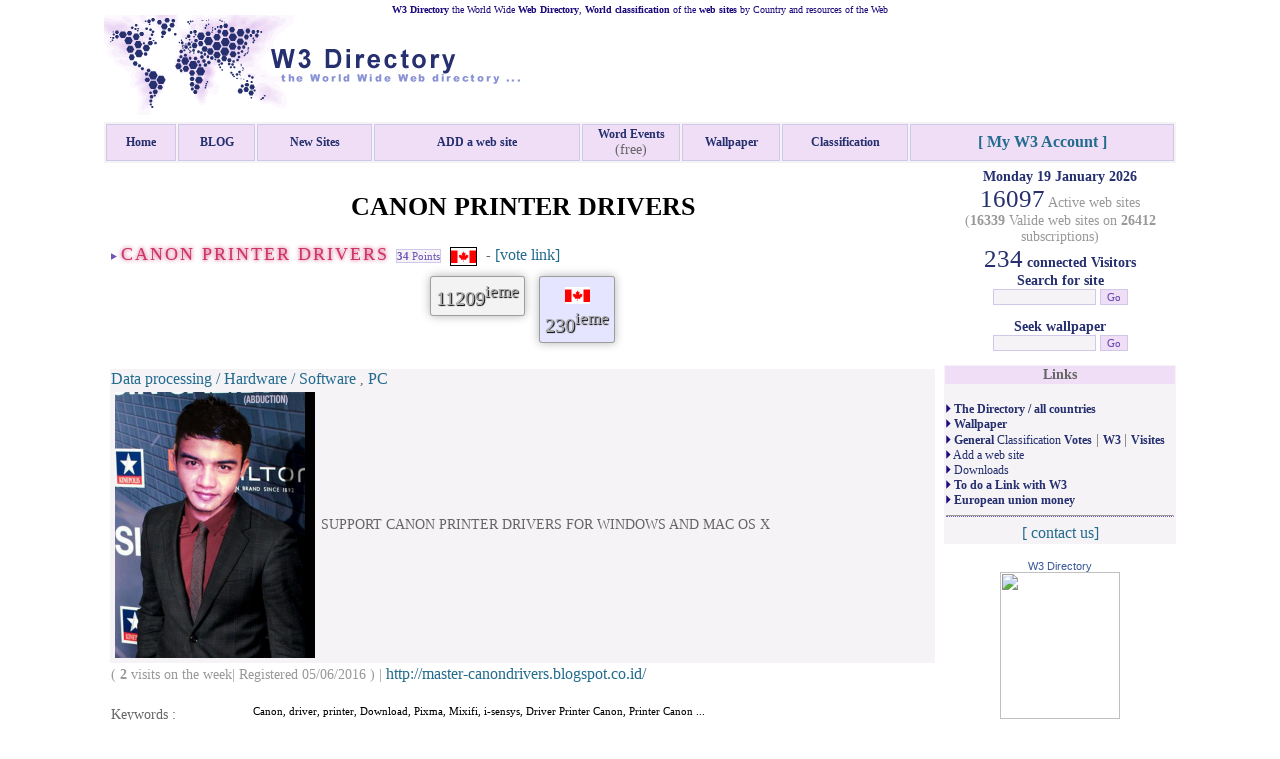

--- FILE ---
content_type: text/html
request_url: https://www.w3-directory.com/site-canon-printer-drivers-83002.html
body_size: 51843
content:



<html><!-- InstanceBegin template="/Templates/w3-directory.dwt.php" codeOutsideHTMLIsLocked="false" -->

<head>

<!-- InstanceBeginEditable name="doctitle" -->

<title>W3 site " CANON PRINTER DRIVERS "</title>
<META name="description" content="SUPPORT CANON PRINTER DRIVERS FOR WINDOWS AND MAC OS X">
<meta http-equiv="Content-Language" content="fr,en">
<meta name="ROBOTS" content="All">

<!-- InstanceEndEditable -->

<style type="text/css">

body {

	margin-left: 0px;

	margin-top: 0px;

	margin-right: 0px;

	margin-bottom: 0px;

}

</style>

<link href="css/default.css" rel="stylesheet" type="text/css">

<script language="JavaScript" type="text/JavaScript">

<!--

function MM_openBrWindow(theURL,winName,features) { //v2.0

  window.open(theURL,winName,features);

}

//-->

</script>

<!-- InstanceBeginEditable name="head" --> 

<link href="css/default.css" rel="stylesheet" type="text/css">


<!-- InstanceEndEditable -->

</head>

<body>


<table width="1080"  border="0" align="center" cellpadding="2" cellspacing="2" class="Texte">

  <tr>

    <td height="95" colspan="2"><table width="100%" border="0" cellpadding="0" cellspacing="0" class="Texte">

        <tr>

          <td colspan="2" align="center"><div align="center" class="texte_bleu"><strong>W3  Directory</strong> the World Wide <strong>Web  <strong></strong> Directory</strong>, <strong>World classification</strong> of the <strong>web <strong></strong> sites</strong> by Country and resources of the Web<br>

              </div></td>

        </tr>

        <tr>

          <td width="36%" height="66" align="center">

              <a href="http://www.w3-directory.com"><img src="images/logo-w3-directory-b.gif" alt="Home page W3 Directory - the World Wide Web Directory" height="100" border="0"></a></td>

          <td width="64%" background="" align="center"><!-- InstanceBeginEditable name="bannnierePub" -->

			 
		<!-- InstanceEndEditable --></td>

        </tr>

    </table></td>

  </tr>

  <tr>

    <td colspan="2"><div align="center"><IFRAME src="site-internet-ifr.php" name="ifr_visite" width="1" height="1" frameborder="0"></IFRAME>

       <table width="100%"  border="0" cellspacing="0" cellpadding="0">
  <tr>
    <td><table width="100%"  border="0" cellpadding="2" cellspacing="2" bgcolor="#F5F3F6" class="">
      <tr>
        <td class="Btn_bleu_Over"><div align="center"><a href="/index.php" class="lien_n2"><strong>Home</strong></a></div></td>
        <td class="Btn_bleu_Over"><div align="center"><a href="/blog.php" class="lien_n2"><strong>BLOG</strong></a></div></td>
        <td width="109" height="17" class="Btn_bleu_Over"><div align="center"><a href="/w3-new-sites.php" class="lien_n2"><strong>New Sites</strong></a></div></td>
        <td width="200" class="Btn_bleu_Over"><div align="center"><a href="/Add-a-web-site.php?id_categ1=" class="lien_n2"><b>ADD a web site
                            </b></a> </div></td>
        <td width="92" class="Btn_bleu_Over"><div align="center"><a href="/events.php" class="lien_n2"><strong>Word Events</strong></a> (free) </div></td>
        <td width="92" class="Btn_bleu_Over"><div align="center"><a href="/wallpapers.php" class="lien_n2"><strong>Wallpaper</strong></a></div></td>
        <td width="120" class="Btn_bleu_Over"><div align="center"><a href="/classement-general.php" class="lien_n2"><strong>Classification</strong></a></div></td>
        <td class="Btn_bleu_Over"><div align="center"> <a href="http://www.w3-directory.com/my-awf/" target="_blank"><strong>[ My W3 Account ]</strong></a></div></td>
      </tr>
    </table></td>
  </tr>
  </table>
 </div></td>

  </tr>

  <tr>

    <td width="78%" height="1697" align="center" valign="top"><!-- InstanceBeginEditable name="ContenuCentral" -->



	 
	  <table width="100%"  border="0" cellpadding="1" cellspacing="1" class="Texte">

        <tr>

          <td colspan="2">&nbsp;</td>

        </tr>

        <tr>

          <td><div align="center">



<script charset="utf-8" src="https://c.love.easysexe.com/f/alert-window-manager/?type=sticky-map&site_id=139439"></script>





</div></td>

          <td valign="top"><div align="center">

            <table width="100%"  border="0" cellpadding="1" cellspacing="1" class="Texte">

              <tr>

                <td colspan="2">

				<div align="center"><div class="fb-like-box" data-href="http://www.facebook.com/pages/W3-Directory/207447022618076" data-width="250" data-height="80" data-show-faces="false" data-stream="false" data-header="false"></div></div>

				<div align="center">

                    <h1 align="center">CANON PRINTER DRIVERS</h1>

                </div></td>

              </tr>

              <tr>

                <td colspan="2"><img src="images/fleche.gif" width="6" height="7" border="0"> <a href="http://master-canondrivers.blogspot.co.id/" target="_blank" onClick="window.frames['ifr_visite'].location.href='site-internet-ifr.php?id_site=83002';"><span class="TexteTitre">CANON PRINTER DRIVERS </span> </a><span class="input_texte_bleu_fond_light"><B>34</B> Points</span>

                    
      
		<img src="drapeaux/ca_flag.gif" width="25" hspace="5" vspace="5" align="absmiddle" title="Canada (federal state, Commonwealth Realm) flag" style="border:1px solid #000000"> 

	  </span> - <a href="lien-vote.php?id_site_vote=83002">[vote link]</a>

	  <DIV align="center">

	    
										<DIV class="call-lien-vote" title="GLOBAL RANK">11209<sup>ieme</sup></DIV> 

										<DIV class="call-lien-vote-pays" title="GLOBAL RANK BY COUNTRY"> 
										<img src="drapeaux/ca_flag.gif" width="25" hspace="5" vspace="5" align="absmiddle" title="Canada (federal state, Commonwealth Realm) flag"> 

									   <BR>230<sup>ieme</sup></DIV>

		
	  </DIV>

	  </td>

              </tr>

              <tr>

                <td width="17%">&nbsp;</td>

                <td width="83%">&nbsp;</td>

              </tr>

              <tr bgcolor="#F5F3F6">

                <td colspan="2">

                  <a href="directory-Software.php">Data processing / Hardware / Software</a> , <a href="directory-software-pc.php">PC</a>
                  <BR>

                  
                  <table width="100%"  border="0" cellspacing="2" cellpadding="2"  class="Texte_mini">

                    <tr>

                      <td width="120"><img  src="logos/2/logo_20160605191122ZvSH.png" border="0"></td>

                      <td><div align="justify">SUPPORT CANON PRINTER DRIVERS FOR WINDOWS AND MAC OS X</div></td>

                    </tr>

                  </table>

                  </td>

              </tr>

              <tr>

                <td colspan="2"><span class="Texte_mini">( <strong>2</strong> visits on the week| Registered 05/06/2016 ) | <a href="http://master-canondrivers.blogspot.co.id/" target="_blank" onClick="window.frames['ifr_visite'].location.href='site-internet-ifr.php?id_site=83002';">http://master-canondrivers.blogspot.co.id/</a> </span></td>

              </tr>

              <tr>

                <td valign="top">&nbsp;</td>

                <td>&nbsp;</td>

              </tr>

              <tr>

                <td>Keywords : </td>

                <td><h2>Canon,  driver,  printer,  Download,  Pixma,  Mixifi,  i-sensys,  Driver Printer Canon,  Printer Canon ...</h2></td>

              </tr>

            </table>

          </div></td>

        </tr>

        <tr>

          <td colspan="2">&nbsp;</td>

        </tr>

        <tr>

          <td colspan="2"><style type="text/css">
<!--
.Style1 {
	color: #000000;
	font-weight: bold;
}
.Style6 {color: #000000}
.Style7 {color: #FFFFFF}
-->
</style>
<table width="100%"  border="0" cellpadding="1" cellspacing="1" class="Texte_mini">
  <tr bgcolor="#CCCCCC">
    <td width="100%"><div align="center"><strong>Global Classement - ( all countries ) </strong></div></td>
  </tr>
  <tr>
    <td><div align="center">
        <table width="100%"  border="0" cellspacing="1" cellpadding="1" class="texte">
        <tr>
          <td>&nbsp;</td>
          <td><div align="center">Day 8 </div></td>
          <td><div align="center">Day 7 </div></td>
          <td><div align="center">Day 6 </div></td>
          <td><div align="center">Day 5 </div></td>
          <td><div align="center">Day 4 </div></td>
          <td><div align="center">Day 3 </div></td>
          <td><div align="center">Day 2 </div></td>
          <td><div align="center">Day 1 </div></td>
        </tr>
                                                <tr>
          <td width="9%">&nbsp;</td>
          <td width="10%" bgcolor="#7C6FC8"><div align="center" class="Style7">November <BR>
                  Tuesday th</div></td>
          <td width="10%" bgcolor="#7C6FC8"><div align="center" class="Style7">November <BR>
                  Tuesday th</div></td>
          <td width="10%" bgcolor="#7C6FC8"><div align="center" class="Style7">November <BR>
                  Tuesday th</div></td>
          <td width="10%" bgcolor="#7C6FC8"><div align="center" class="Style7">November <BR>
                  Tuesday th</div></td>
          <td width="10%" bgcolor="#7C6FC8"><div align="center" class="Style7">November <BR>
                  Tuesday th</div></td>
          <td width="10%" bgcolor="#7C6FC8"><div align="center" class="Style7">September <BR>
                  Monday 08th</div></td>
          <td width="10%" bgcolor="#7C6FC8"><div align="center" class="Style7">September <BR>
                  Thursday 25th</div></td>
          <td width="10%" bgcolor="#7C6FC8" class="texte_rouge_over"><div align="center">October <BR>
                  Saturday 11th</div></td>
        </tr>
        <tr>
          <td>&nbsp;</td>
          <td>&nbsp;</td>
          <td>&nbsp;</td>
          <td>&nbsp;</td>
          <td>&nbsp;</td>
          <td>&nbsp;</td>
          <td>&nbsp;</td>
          <td>&nbsp;</td>
          <td>&nbsp;</td>
        </tr>
        <tr>
          <td><div align="center">Top <strong>W3</strong></div></td>
          <td bgcolor="#CCCCCC"><div align="center"><span class="Style6"><strong> <strong>
                        </strong> </strong> </span></div></td>
          <td bgcolor="#DDDDDD"><div align="center">
                        </div></td>
          <td bgcolor="#E6E6E6"><div align="center">
                        </div></td>
          <td bgcolor="#EEEEEE"><div align="center">
                        </div></td>
          <td bgcolor="#F7F7F7"><div align="center">
                        </div></td>
          <td bgcolor="#FCFCFC"><div align="center">
              12330          </div></td>
          <td><div align="center"><span class="Style1">
              8291          </span></div></td>
          <td><div align="center"><span class="Style1">
              15562          </span></div></td>
        </tr>
        <tr>
          <td><div align="center">Top <strong>Vote</strong></div></td>
          <td bgcolor="#CCCCCC"><div align="center"><span class="Style6"><strong><strong>
                        </strong> </strong></span></div></td>
          <td bgcolor="#DDDDDD"><div align="center"><strong>
                        </strong></div></td>
          <td bgcolor="#E6E6E6"><div align="center"><strong>
                        </strong></div></td>
          <td bgcolor="#EEEEEE"><div align="center"><strong>
                        </strong></div></td>
          <td bgcolor="#F7F7F7"><div align="center"><strong>
                        </strong></div></td>
          <td bgcolor="#FCFCFC"><div align="center"><strong>
              11001          </strong></div></td>
          <td><div align="center"><strong>
              10960          </strong></div></td>
          <td><div align="center"><strong>
              11209          </strong></div></td>
        </tr>
        <tr>
          <td><div align="center">Top <strong>Visite</strong></div></td>
          <td bgcolor="#CCCCCC"><div align="center"><span class="Style6"></span></div></td>
          <td bgcolor="#DDDDDD"><div align="center"></div></td>
          <td bgcolor="#E6E6E6"><div align="center"></div></td>
          <td bgcolor="#EEEEEE"><div align="center"></div></td>
          <td bgcolor="#F7F7F7"><div align="center"></div></td>
          <td bgcolor="#FCFCFC"><div align="center">14934</div></td>
          <td><div align="center">14836</div></td>
          <td><div align="center">14848</div></td>
        </tr>
        <tr>
          <td><div align="center">nbr sites</div></td>
          <td bgcolor="#CCCCCC"><div align="center"><span class="Style6"><strong></strong></span></div></td>
          <td bgcolor="#DDDDDD"><div align="center"><strong></strong></div></td>
          <td bgcolor="#E6E6E6"><div align="center"><strong></strong></div></td>
          <td bgcolor="#EEEEEE"><div align="center"><strong></strong></div></td>
          <td bgcolor="#F7F7F7"><div align="center"><strong><strong></strong></strong></div></td>
          <td bgcolor="#FCFCFC"><div align="center"><strong>16272</strong></div></td>
          <td><div align="center"><strong>13169</strong></div></td>
          <td><div align="center"><strong>12210</strong></div></td>
        </tr>
              </table>
    </div></td>
  </tr>
    <tr>
    <td><div align="center">
<div style="float:left;width:33%;">
        <DIV>TOP W3</DIV>
		<DIV>
        <object border=1 width='90%' height=300 NAME="histo_global" data="histo/histogramme-global-mini.php?id_site=83002&type=awf" type="text/html" style="border:1px solid #CCCCCC;">
        </object>
		</DIV> 
</div>

<div style="float:left;width:33%;">
        <DIV>TOP Vote</DIV>
		<DIV>
        <object border=1 width='90%' height=300 NAME="histo_global" data="histo/histogramme-global-mini.php?id_site=83002&type=vote" type="text/html" style="border:1px solid #CCCCCC;">
        </object>
		</DIV> 
</div>

<div style="float:left;width:34%;">
        <DIV>TOP Visite</DIV>
		<DIV>
        <object border=1 width='90%' height=300 NAME="histo_global" data="histo/histogramme-global-mini.php?id_site=83002&type=visite" type="text/html" style="border:1px solid #CCCCCC;">
        </object>
		</DIV> 
</div></div></td>
  </tr>
  <tr>
    <td>&nbsp;</td>
  </tr>
  <tr bgcolor="#CCCCCC">
    <td><div align="center"><strong> Heading  classement -   ( all countries ) </strong></div></td>
  </tr>
  <tr bgcolor="#EEEEEE">
    <td><div align="center">cat&eacute;gorie 1 : <strong>
      <a href="directory-Software.php">Data processing / Hardware / Software</a>    </strong></div></td>
  </tr>
  <tr>
    <td><div align="center">
      <table width="490"  border="0" cellspacing="1" cellpadding="1" class="Texte_mini">
        <tr>
          <td width="119">&nbsp;</td>
          <td width="97"><div align="center">Top <strong>W3</strong></div></td>
          <td width="84"><div align="center">Top <strong>Vote</strong></div></td>
          <td width="87"><div align="center">Top <strong>Visite</strong></div></td>
          <td width="87"><div align="center">nbr sites</div></td>
        </tr>
        <tr>
          <td>&nbsp;</td>
          <td>&nbsp;</td>
          <td>&nbsp;</td>
          <td>&nbsp;</td>
          <td>&nbsp;</td>
        </tr>
        <tr>
          <td bgcolor="#7C6FC8"><div align="center" class="Style7"> day 8 </div></td>
          <td bgcolor="#CCCCCC"><div align="center"><span class="Style6">
                        </span></div></td>
          <td bgcolor="#CCCCCC"><div align="center"><span class="Style6"><strong>
                        </strong></span></div></td>
          <td bgcolor="#CCCCCC"><div align="center"><span class="Style6"></span></div></td>
          <td bgcolor="#CCCCCC"><div align="center"><span class="Style6"><strong></strong> </span></div></td>
        </tr>
        <tr>
          <td bgcolor="#7C6FC8"><div align="center" class="Style7"> day 7 </div></td>
          <td bgcolor="#DDDDDD"><div align="center">
                        </div></td>
          <td bgcolor="#DDDDDD"><div align="center"><strong>
                        </strong></div></td>
          <td bgcolor="#DDDDDD"><div align="center"></div></td>
          <td bgcolor="#DDDDDD"><div align="center"><strong></strong> </div></td>
        </tr>
        <tr>
          <td bgcolor="#7C6FC8"><div align="center" class="Style7"> day 6 </div></td>
          <td bgcolor="#E6E6E6"><div align="center">
                        </div></td>
          <td bgcolor="#E6E6E6"><div align="center"><strong>
                        </strong></div></td>
          <td bgcolor="#E6E6E6"><div align="center"></div></td>
          <td bgcolor="#E6E6E6"><div align="center"><strong></strong> </div></td>
        </tr>
        <tr>
          <td bgcolor="#7C6FC8"><div align="center" class="Style7"> day 5 </div></td>
          <td bgcolor="#EEEEEE"><div align="center"></div></td>
          <td bgcolor="#EEEEEE"><div align="center"><strong>
                        </strong></div></td>
          <td bgcolor="#EEEEEE"><div align="center"></div></td>
          <td bgcolor="#EEEEEE"><div align="center"><strong></strong> </div></td>
        </tr>
        <tr>
          <td bgcolor="#7C6FC8"><div align="center" class="Style7"> day 4 </div></td>
          <td bgcolor="#F7F7F7"><div align="center"></div></td>
          <td bgcolor="#F7F7F7"><div align="center"><strong>
                        </strong></div></td>
          <td bgcolor="#F7F7F7"><div align="center"></div></td>
          <td bgcolor="#F7F7F7"><div align="center"> <strong></strong> </div></td>
        </tr>
        <tr>
          <td bgcolor="#7C6FC8"><div align="center" class="Style7"> day 3 </div></td>
          <td bgcolor="#FCFCFC"><div align="center">629</div></td>
          <td bgcolor="#FCFCFC"><div align="center"><strong>
              563          </strong></div></td>
          <td bgcolor="#FCFCFC"><div align="center">581</div></td>
          <td bgcolor="#FCFCFC"><div align="center"><strong>757</strong> </div></td>
        </tr>
        <tr>
          <td bgcolor="#7C6FC8"><div align="center" class="Style7"> day 2 </div></td>
          <td><div align="center">380</div></td>
          <td><div align="center"><strong>
              560          </strong></div></td>
          <td><div align="center">572</div></td>
          <td><div align="center"><strong>595</strong> </div></td>
        </tr>
        <tr>
          <td bgcolor="#A79EDA" class="texte_rouge_over"><div align="center">Last day <br>
        (day 1) </div></td>
          <td><div align="center">659</div></td>
          <td><div align="center"><strong>
              570          </strong></div></td>
          <td><div align="center">573</div></td>
          <td><div align="center"><strong>505</strong> </div></td>
        </tr>
      </table>
       
<div style="float:left;width:33%;">
        <DIV>TOP W3</DIV>
		<DIV>
        <object border=1 width='90%' height=300 NAME="histo_global" data="histo/histogramme-global-mini-categ1.php?id_site=83002&type=awf" type="text/html" style="border:1px solid #CCCCCC;">
        </object>
		</DIV> 
</div>

<div style="float:left;width:33%;">
        <DIV>TOP Vote</DIV>
		<DIV>
        <object border=1 width='90%' height=300 NAME="histo_global" data="histo/histogramme-global-mini-categ1.php?id_site=83002&type=vote" type="text/html" style="border:1px solid #CCCCCC;">
        </object>
		</DIV> 
</div>

<div style="float:left;width:34%;">
        <DIV>TOP Visite</DIV>
		<DIV>
        <object border=1 width='90%' height=300 NAME="histo_global" data="histo/histogramme-global-mini-categ1.php?id_site=83002&type=visite" type="text/html" style="border:1px solid #CCCCCC;">
        </object>
		</DIV> 
</div>
    </div></td>
  </tr>

  
    <tr bgcolor="#EEEEEE">
    <td><div align="center">cat&eacute;gorie 2 : <strong>
        <a href="directory-software-pc.php">PC</a>    </strong></div></td>
  </tr>
  <tr>
    <td><div align="center">
      <table width="490"  border="0" cellspacing="1" cellpadding="1" class="Texte_mini">
        <tr>
          <td width="119">&nbsp;</td>
          <td width="97"><div align="center">Top <strong>W3</strong></div></td>
          <td width="84"><div align="center">Top <strong>Vote</strong></div></td>
          <td width="87"><div align="center">Top <strong>Visite</strong></div></td>
          <td width="87"><div align="center">nbr sites</div></td>
        </tr>
        <tr>
          <td>&nbsp;</td>
          <td>&nbsp;</td>
          <td>&nbsp;</td>
          <td>&nbsp;</td>
          <td>&nbsp;</td>
        </tr>
        <tr>
          <td bgcolor="#7C6FC8"><div align="center" class="Style7"> day 8 </div></td>
          <td bgcolor="#CCCCCC"><div align="center"><span class="Style6">
                        </span></div></td>
          <td bgcolor="#CCCCCC"><div align="center"><span class="Style6"><strong></strong></span></div></td>
          <td bgcolor="#CCCCCC"><div align="center"><span class="Style6"></span></div></td>
          <td bgcolor="#CCCCCC"><div align="center"><span class="Style6"><strong></strong> </span></div></td>
        </tr>
        <tr>
          <td bgcolor="#7C6FC8"><div align="center" class="Style7"> day 7 </div></td>
          <td bgcolor="#DDDDDD"><div align="center">
                        </div></td>
          <td bgcolor="#DDDDDD"><div align="center"><strong>
                        </strong></div></td>
          <td bgcolor="#DDDDDD"><div align="center"></div></td>
          <td bgcolor="#DDDDDD">
            <div align="center"><strong></strong></div></td>
        </tr>
        <tr>
          <td bgcolor="#7C6FC8"><div align="center" class="Style7"> day 6 </div></td>
          <td bgcolor="#E6E6E6"><div align="center">
                        </div></td>
          <td bgcolor="#E6E6E6"><div align="center"><strong>
                        </strong></div></td>
          <td bgcolor="#E6E6E6"><div align="center"></div></td>
          <td bgcolor="#E6E6E6">
            <div align="center"><strong></strong></div></td>
        </tr>
        <tr>
          <td bgcolor="#7C6FC8"><div align="center" class="Style7"> day 5 </div></td>
          <td bgcolor="#EEEEEE"><div align="center">
                        </div></td>
          <td bgcolor="#EEEEEE"><div align="center">
                        </div></td>
          <td bgcolor="#EEEEEE"><div align="center">
                        </div></td>
          <td bgcolor="#EEEEEE">
            <div align="center"></div></td>
        </tr>
        <tr>
          <td bgcolor="#7C6FC8"><div align="center" class="Style7"> day 4 </div></td>
          <td bgcolor="#F7F7F7"><div align="center">
                        </div></td>
          <td bgcolor="#F7F7F7"><div align="center">
                        </div></td>
          <td bgcolor="#F7F7F7"><div align="center">
                        </div></td>
          <td bgcolor="#F7F7F7">
            <div align="center"> </div></td>
        </tr>
        <tr>
          <td bgcolor="#7C6FC8"><div align="center" class="Style7"> day 3 </div></td>
          <td bgcolor="#FCFCFC"><div align="center">
              457          </div></td>
          <td bgcolor="#FCFCFC"><div align="center">
              422          </div></td>
          <td bgcolor="#FCFCFC"><div align="center">410</div></td>
          <td bgcolor="#FCFCFC">
            <div align="center">552</div></td>
        </tr>
        <tr>
          <td bgcolor="#7C6FC8"><div align="center" class="Style7"> day 2 </div></td>
          <td><div align="center">
              286          </div></td>
          <td><div align="center">
              419          </div></td>
          <td><div align="center">401</div></td>
          <td>
            <div align="center">447</div></td>
        </tr>
        <tr>
          <td bgcolor="#A79EDA" class="texte_rouge_over"><div align="center">Last day <br>
    (day 1) </div></td>
          <td><div align="center">
              477          </div></td>
          <td><div align="center">
              426          </div></td>
          <td><div align="center">403</div></td>
          <td>
            <div align="center">387</div></td>
        </tr>
      </table>
      <div style="float:left;width:33%;">
        <DIV>TOP W3</DIV>
		<DIV>
        <object border=1 width='90%' height=300 NAME="histo_global" data="histo/histogramme-global-mini-categ2.php?id_site=83002&type=awf" type="text/html" style="border:1px solid #CCCCCC;">
        </object>
		</DIV> 
</div>

<div style="float:left;width:33%;">
        <DIV>TOP Vote</DIV>
		<DIV>
        <object border=1 width='90%' height=300 NAME="histo_global" data="histo/histogramme-global-mini-categ2.php?id_site=83002&type=vote" type="text/html" style="border:1px solid #CCCCCC;">
        </object>
		</DIV> 
</div>

<div style="float:left;width:34%;">
        <DIV>TOP Visite</DIV>
		<DIV>
        <object border=1 width='90%' height=300 NAME="histo_global" data="histo/histogramme-global-mini-categ2.php?id_site=83002&type=visite" type="text/html" style="border:1px solid #CCCCCC;">
        </object>
		</DIV> 
</div>
    </div></td>
  </tr>
  </table>

<strong class="texte_rouge">Advice : </strong></td>

        </tr>

        <tr>

          <td colspan="2"><table width="100%"  border="0" cellpadding="1" cellspacing="1" class="Texte">

            <tr>

              <td>&nbsp;</td>

              <td class="texte_rouge">How to improve your <strong>W3 </strong>classification ? </td>

            </tr>

          </table>          </td>

        </tr>

        <tr>

          <td colspan="2"><table width="100%"  border="0" cellpadding="1" cellspacing="1" class="Texte">

            <tr>

              <td width="12%">&nbsp;</td>

              <td width="88%" class="Texte"><p>Classification W3 is based on the number of Hits generated by your site when a Net surfer comes on Directory World Wide Web by the means of your <a href="lien-vote.php?id_site_vote=83002" target="_blank">[  vote link ]</a>. <br>

                Of or importance to highlight this bond on your site. <br>

                </p>

                </td>

            </tr>

          </table></td>

        </tr>

		

		
        <tr>

          <td colspan="2"><div align="center">

		  <p>&nbsp;</p>
<table width="100%"  border="0" align="center" cellpadding="2" cellspacing="2" class="relief">
  		<tr>
          <td><div align="center" class="TexteTitreRouge"><strong>Canada</strong> Airport Hotels best price - powered by Booking</div></td>
        </tr>
        <tr>
          <td align="center" bgcolor="#FFFFFF" class="TexteTitre1Mauve" title="Hotels W3 Directory"><table width="100%"  border="0" cellspacing="1" cellpadding="1">
            <tr>
              <td width="46%"><div align="left">
  				<a href="http://www.w3-directory.com/canada-Airport-Hotels-toronto-buttonville-municipal-YKZ-1900.html" title="Toronto/Buttonville Municipal Airport Hotels"><span class="TexteTitre1Mauve">Toronto/Buttonville Municipal</span> (YKZ) Canada Airport Hotel</a>  
			</div></td>
              <td width="54%">
			  <a href="http://www.booking.com/airport/ca/YKZ.html?aid=328794&lang=en&label=directory-link" title="Toronto/Buttonville Municipal Airport Hotels" target="_blank">Booking Hotels list near <span class="TexteTitre1Mauve">Toronto/Buttonville Municipal</span> Airport</a>
			  </td>
            </tr>  <tr>
              <td width="46%"><div align="left">
  				<a href="http://www.w3-directory.com/canada-Airport-Hotels-de-winton-south-calgary-EH4-2919.html" title="De Winton South Calgary Airport Hotels"><span class="TexteTitre1Mauve">De Winton South Calgary</span> (EH4) Canada Airport Hotel</a>  
			</div></td>
              <td width="54%">
			  <a href="http://www.booking.com/airport/ca/EH4.html?aid=328794&lang=en&label=directory-link" title="De Winton South Calgary Airport Hotels" target="_blank">Booking Hotels list near <span class="TexteTitre1Mauve">De Winton South Calgary</span> Airport</a>
			  </td>
            </tr>  <tr>
              <td width="46%"><div align="left">
  				<a href="http://www.w3-directory.com/canada-Airport-Hotels-lac-a-la-tortue-SL3-806.html" title="Lac a la Tortue Airport Hotels"><span class="TexteTitre1Mauve">Lac a la Tortue</span> (SL3) Canada Airport Hotel</a>  
			</div></td>
              <td width="54%">
			  <a href="http://www.booking.com/airport/ca/SL3.html?aid=328794&lang=en&label=directory-link" title="Lac a la Tortue Airport Hotels" target="_blank">Booking Hotels list near <span class="TexteTitre1Mauve">Lac a la Tortue</span> Airport</a>
			  </td>
            </tr>  <tr>
              <td width="46%"><div align="left">
  				<a href="http://www.w3-directory.com/canada-Airport-Hotels-abbotsford-YXX-1790.html" title="Abbotsford Airport Hotels"><span class="TexteTitre1Mauve">Abbotsford</span> (YXX) Canada Airport Hotel</a>  
			</div></td>
              <td width="54%">
			  <a href="http://www.booking.com/airport/ca/YXX.html?aid=328794&lang=en&label=directory-link" title="Abbotsford Airport Hotels" target="_blank">Booking Hotels list near <span class="TexteTitre1Mauve">Abbotsford</span> Airport</a>
			  </td>
            </tr>  <tr>
              <td width="46%"><div align="left">
  				<a href="http://www.w3-directory.com/canada-Airport-Hotels-regina-YQR-3163.html" title="Regina Airport Hotels"><span class="TexteTitre1Mauve">Regina</span> (YQR) Canada Airport Hotel</a>  
			</div></td>
              <td width="54%">
			  <a href="http://www.booking.com/airport/ca/YQR.html?aid=328794&lang=en&label=directory-link" title="Regina Airport Hotels" target="_blank">Booking Hotels list near <span class="TexteTitre1Mauve">Regina</span> Airport</a>
			  </td>
            </tr>            </table>
		  </td>
        </tr>
</table>
		  </div></td>

        </tr>

		
        <tr>

          <td colspan="2">&nbsp;</td>

        </tr>

        <tr>

          <td colspan="2">&nbsp;</td>

        </tr>

      </table>

	  
    <!-- InstanceEndEditable --></td>

    <td width="22%" valign="top" class="Style2"><table width="100%"  border="0" cellpadding="0" cellspacing="0" class="Texte">
  <tr>
    <td height="40"><div align="center" class="texte_menu">
        Monday 19 January 2026        <BR>
                <DIV  class="Texte_mini"><b class="Texte_Gros_Site">16097</b> Active web sites</DIV> 
		<DIV class="Texte_mini">(<b>16339</b> Valide web sites on <b>26412</b> subscriptions)</DIV>
        
                <b  class="Texte_Gros_Site">234</b> connected Visitors  <br>
        <form name="frm_moteur" method="post" action="liste-site-web.php">
          Search for site<br>
          <input name="motcle" type="text" class="input_texte_bleu_fond_light" value="" size="15">
          <input name="Submit" type="submit" class="Btn_bleu_Over" value="Go" onMouseOver="this.className='Btn_bleu';" onMouseOut="this.className='Btn_bleu_Over';">
        </form>
        <form name="frm_moteur_wallpaper" method="post" action="wallpaper-liste-recherche.php">
          Seek wallpaper<br>
          <input name="motcle" type="text" class="input_texte_bleu_fond_light" value="" size="15">
          <input name="Submit" type="submit" class="Btn_bleu_Over" value="Go" onMouseOver="this.className='Btn_bleu';" onMouseOut="this.className='Btn_bleu_Over';">
        </form>
    </div></td>
  </tr>
  <tr>
    <td>
    <table width="100%"  border="0" cellpadding="1" cellspacing="1" class="input_texte_bleu_fond_light_sb">
        <tr>
          <td class="texte_rouge_over"><div align="center"><b>Links</b></div></td>
        </tr>
        <tr>
          <td height="40" align="left"> <br>
              <a href="world-wide-web-directory.php" class="lien_n2"><img src="images/fleche_bleu_d.gif" width="5" height="9" border="0" alt="Consulter l'annuaire, le web de france"> <b>The Directory / all countries </b></a>
              <br>              
            <a href="wallpapers.php" class="lien_n2"><img src="images/fleche_bleu_d.gif" width="5" height="9" border="0" alt="fond d'ecran wallpaper W3 Directory - the World Wide Web Directory"> <b>Wallpaper</b></a>
            <br>              
            <a href="classement-general.php" class="lien_n2"><img src="images/fleche_bleu_d.gif" width="5" height="9" border="0" alt="Consulter l'annuaire, classement g&eacute;n&eacute;ral Votes"><b> General </b>Classification <b>Votes</b></a> | <a href="classement-general-W3.php" class="lien_n2"><b>W3</b> </a> | <a href="classement-general-visite.php" class="lien_n2"><b>Visites</b></a><br>              
            <a href="Add-a-web-site.php" class="lien_n2"> <img src="images/fleche_bleu_d.gif" width="5" height="9" border="0" alt="ajouter un site dans W3 Directory - the World Wide Web Directory"> Add a web site </a>
            <br>              
            <a href="Downloads.php" class="lien_n2"><img src="images/fleche_bleu_d.gif" width="5" height="9" border="0" alt="t&eacute;lechargement"> Downloads </a>
            <br>              
            <a href="To-do-a-Link-with-W3-directory.php" class="lien_n2"><img src="images/fleche_bleu_d.gif" width="5" height="9" border="0" alt="liens W3 Directory - the World Wide Web Directory"><strong> To do a Link with W3</strong></a><br>                  
            <a href="European-union-money.php" class="lien_n2"><img src="images/fleche_bleu_d.gif" width="5" height="9" border="0" alt="Pi&egrave;ces de monnaie de l'union Europ&eacute;enne EURO"> <b>European union money</b></a>
            <br>
            <div align="left">
                  <hr class="pointille_mauve" title="W3 Directory - the World Wide Web Directory Pi&egrave;ces de monnaie de l'union Europ&eacute;enne EURO" size="0">
            </div>
              <div align="center"><a href="contact-us.php">[ contact us] </a></div></td>
        </tr>
    </table></td>
  </tr>
  <tr>
    <td>&nbsp;</td>
  </tr>
  <tr>
    <td><div align="center"><!-- Facebook Badge START --><a href="http://www.facebook.com/pages/W3-Directory/207447022618076" target="_TOP" style="font-family: &quot;lucida grande&quot;,tahoma,verdana,arial,sans-serif; font-size: 11px; font-variant: normal; font-style: normal; font-weight: normal; color: #3B5998; text-decoration: none;" title="W3 Directory">W3 Directory</a><br/><a href="http://www.facebook.com/pages/W3-Directory/207447022618076" target="_TOP" title="W3 Directory"><img src="http://badge.facebook.com/badge/207447022618076.2767.1165997499.png" width="120" height="147" style="border: 0px;" /></a><br/><a href="http://www.facebook.com/business/dashboard/" target="_TOP" style="font-family: &quot;lucida grande&quot;,tahoma,verdana,arial,sans-serif; font-size: 11px; font-variant: normal; font-style: normal; font-weight: normal; color: #3B5998; text-decoration: none;" title="Cr�ez votre propre badge !">Faites �galement la promotion de votre Page</a><!-- Facebook Badge END --></div></td>
  </tr>
  <tr>
    <td>&nbsp;</td>
  </tr>
    <tr>
    <td><table width="100%"  border="0" cellpadding="1" cellspacing="1" class="input_texte_bleu_fond_light_sb">
        <tr>
          <td height="10" class="Btn_Titre_Over">
            <div align="center"><b>Web site of the Month </b></div></td>
        </tr>
        <tr>
          <td width="80%" height="23"><div align="center">
                					<DIV>
	
	

</DIV>				</div></td>
        </tr>
    </table></td>
  </tr>
  <tr>
    <td>&nbsp;</td>
  </tr>
     <tr>
    <td>

	<table width="100%"  border="0" cellpadding="1" cellspacing="1" class="input_texte_bleu_fond_light_sb">
        <tr>
          <td height="10" class="texte_rouge_over"><div align="center"><b>10 last inscriptions </b></div></td>
        </tr>
        <tr>
          <td valign="top">
            <table width="100%"  border="0" cellpadding="1" cellspacing="1" class="Texte">
			
			              <tr>
                <td height="40" onClick="window.frames['ifr_visite'].location.href='site-internet-ifr.php?id_site=90343';" style="border-bottom:1px dotted #333333;"> 
								<b>2022-07-15</b> - <a href="/site-casinosenligneca-90343.html" target="_blank" class="lien_n2">CasinosEnLigneCA</a> 		<img src="drapeaux/ca_flag.gif" width="25" hspace="5" vspace="5" align="absmiddle" alt="Canada (federal state, Commonwealth Realm) flag" title="Canada (federal state, Commonwealth Realm)" style="border:1px solid #000000"> 
	  </span> <a href="directory-sport.php?id_pays=41">Sports</a><BR></td>
              </tr>
                            <tr>
                <td height="40" onClick="window.frames['ifr_visite'].location.href='site-internet-ifr.php?id_site=88850';" style="border-bottom:1px dotted #333333;"> 
								<b>2019-12-30</b> - <a href="/site-vetements-pour-femme-pas-cher-88850.html" target="_blank" class="lien_n2">V�tements pour femme pas cher</a> 		<img src="drapeaux/ca_flag.gif" width="25" hspace="5" vspace="5" align="absmiddle" alt="Canada (federal state, Commonwealth Realm) flag" title="Canada (federal state, Commonwealth Realm)" style="border:1px solid #000000"> 
	  </span> <a href="directory-Female-Gate-Shopping.php?id_pays=41">Shopping</a><BR></td>
              </tr>
                            <tr>
                <td height="40" onClick="window.frames['ifr_visite'].location.href='site-internet-ifr.php?id_site=88698';" style="border-bottom:1px dotted #333333;"> 
								<b>2019-10-27</b> - <a href="/site-comptoirquartz-ca-88698.html" target="_blank" class="lien_n2">ComptoirQuartz.ca</a> 		<img src="drapeaux/ca_flag.gif" width="25" hspace="5" vspace="5" align="absmiddle" alt="Canada (federal state, Commonwealth Realm) flag" title="Canada (federal state, Commonwealth Realm)" style="border:1px solid #000000"> 
	  </span> <a href="directory-House-Decoration.php?id_pays=41">House / Decoration</a><BR></td>
              </tr>
                            <tr>
                <td height="40" onClick="window.frames['ifr_visite'].location.href='site-internet-ifr.php?id_site=88580';" style="border-bottom:1px dotted #333333;"> 
				      <img src="logos/2/logo_201909201739229J9Bj.jpg" width="80" hspace="2" vspace="2" border="0" align="absmiddle" style="border:1px solid #000000;">
        				<b>2019-09-20</b> - <a href="/site-location-chalet-88580.html" target="_blank" class="lien_n2">location chalet</a> 		<img src="drapeaux/ca_flag.gif" width="25" hspace="5" vspace="5" align="absmiddle" alt="Canada (federal state, Commonwealth Realm) flag" title="Canada (federal state, Commonwealth Realm)" style="border:1px solid #000000"> 
	  </span> <a href="directory-Travels-Tourism.php?id_pays=41">Travels / Tourism</a><BR></td>
              </tr>
                            <tr>
                <td height="40" onClick="window.frames['ifr_visite'].location.href='site-internet-ifr.php?id_site=88512';" style="border-bottom:1px dotted #333333;"> 
								<b>2019-08-29</b> - <a href="/site-avocat-montreal-88512.html" target="_blank" class="lien_n2">Avocat Montreal</a> 		<img src="drapeaux/ca_flag.gif" width="25" hspace="5" vspace="5" align="absmiddle" alt="Canada (federal state, Commonwealth Realm) flag" title="Canada (federal state, Commonwealth Realm)" style="border:1px solid #000000"> 
	  </span> <a href="directory-Companies-Societies.php?id_pays=41">Companies / Societies</a><BR></td>
              </tr>
                            <tr>
                <td height="40" onClick="window.frames['ifr_visite'].location.href='site-internet-ifr.php?id_site=83002';" style="border-bottom:1px dotted #333333;"> 
				      <img src="logos/2/logo_20160605191122ZvSH.png" width="80" hspace="2" vspace="2" border="0" align="absmiddle" style="border:1px solid #000000;">
        				<b>2016-06-05</b> - <a href="/site-canon-printer-drivers-83002.html" target="_blank" class="lien_n2">CANON PRINTER DRIVERS</a> 		<img src="drapeaux/ca_flag.gif" width="25" hspace="5" vspace="5" align="absmiddle" alt="Canada (federal state, Commonwealth Realm) flag" title="Canada (federal state, Commonwealth Realm)" style="border:1px solid #000000"> 
	  </span> <a href="directory-Software.php?id_pays=41">Data processing / Hardware / Software</a><BR></td>
              </tr>
                            <tr>
                <td height="40" onClick="window.frames['ifr_visite'].location.href='site-internet-ifr.php?id_site=81777';" style="border-bottom:1px dotted #333333;"> 
								<b>2016-01-29</b> - <a href="/site-kumpulan-komik-xxx-hentai-81777.html" target="_blank" class="lien_n2">Kumpulan Komik XXX Hentai</a> 		<img src="drapeaux/ca_flag.gif" width="25" hspace="5" vspace="5" align="absmiddle" alt="Canada (federal state, Commonwealth Realm) flag" title="Canada (federal state, Commonwealth Realm)" style="border:1px solid #000000"> 
	  </span> <a href="directory-bd-manga.php?id_pays=41">BD / Manga</a><BR></td>
              </tr>
                            <tr>
                <td height="40" onClick="window.frames['ifr_visite'].location.href='site-internet-ifr.php?id_site=81319';" style="border-bottom:1px dotted #333333;"> 
								<b>2015-12-13</b> - <a href="/site-car-modifications-81319.html" target="_blank" class="lien_n2">Car Modifications</a> 		<img src="drapeaux/ca_flag.gif" width="25" hspace="5" vspace="5" align="absmiddle" alt="Canada (federal state, Commonwealth Realm) flag" title="Canada (federal state, Commonwealth Realm)" style="border:1px solid #000000"> 
	  </span> <a href="directory-Car-Motor-bike.php?id_pays=41">Car / Motor bike</a><BR></td>
              </tr>
                            <tr>
                <td height="40" onClick="window.frames['ifr_visite'].location.href='site-internet-ifr.php?id_site=81063';" style="border-bottom:1px dotted #333333;"> 
								<b>2015-11-17</b> - <a href="/site-decouvrez-l-opportunite-kyani-81063.html" target="_blank" class="lien_n2">D�couvrez l'opportunit� ky�ni</a> 		<img src="drapeaux/ca_flag.gif" width="25" hspace="5" vspace="5" align="absmiddle" alt="Canada (federal state, Commonwealth Realm) flag" title="Canada (federal state, Commonwealth Realm)" style="border:1px solid #000000"> 
	  </span> <a href="directory-Economy-Business.php?id_pays=41">Economy / Business</a><BR></td>
              </tr>
                            <tr>
                <td height="40" onClick="window.frames['ifr_visite'].location.href='site-internet-ifr.php?id_site=76434';" style="border-bottom:1px dotted #333333;"> 
				      <img src="logos/2/logo_20141213042112TEMCV.png" width="80" hspace="2" vspace="2" border="0" align="absmiddle" style="border:1px solid #000000;">
        				<b>2014-12-13</b> - <a href="/site-serie-streaming-76434.html" target="_blank" class="lien_n2">Serie Streaming</a> 		<img src="drapeaux/ca_flag.gif" width="25" hspace="5" vspace="5" align="absmiddle" alt="Canada (federal state, Commonwealth Realm) flag" title="Canada (federal state, Commonwealth Realm)" style="border:1px solid #000000"> 
	  </span> <a href="directory-Cinema-Video-Movies.php?id_pays=41">Cinema / Video / Movies</a><BR></td>
              </tr>
                        </table></td>
        </tr>
    </table>

	
	</td>
  </tr>
  <tr>
    <td>&nbsp;</td>
  </tr>
  <tr>
    <td>
	<table width="100%"  border="0" cellpadding="1" cellspacing="1" class="input_texte_bleu_fond_light_sb">
        <tr>
          <td height="10" class="texte_rouge_over">
            <div align="center"><b>Top 10 headings Directory</b> </div></td>
        </tr>
                <tr>
          <td width="80%" height="15" align="center" class="Style5"><div align="left">
              1 <a href="http://www.w3-directory.com/directory-Economy-Business.php" target="_blank" class="lien_n2"> Economy / Business</a>
          </div></td>
        </tr>
                <tr>
          <td width="80%" height="15" align="center" class="Style5"><div align="left">
              2 <a href="http://www.w3-directory.com/directory-Travels-Tourism.php" target="_blank" class="lien_n2"> Travels / Tourism</a>
          </div></td>
        </tr>
                <tr>
          <td width="80%" height="15" align="center" class="Style5"><div align="left">
              3 <a href="http://www.w3-directory.com/directory-Health-Medicine.php" target="_blank" class="lien_n2"> Health / Medicine</a>
          </div></td>
        </tr>
                <tr>
          <td width="80%" height="15" align="center" class="Style5"><div align="left">
              4 <a href="http://www.w3-directory.com/directory-Others.php" target="_blank" class="lien_n2"> Others</a>
          </div></td>
        </tr>
                <tr>
          <td width="80%" height="15" align="center" class="Style5"><div align="left">
              5 <a href="http://www.w3-directory.com/directory-Software.php" target="_blank" class="lien_n2"> Data processing / Hardware / Software</a>
          </div></td>
        </tr>
                <tr>
          <td width="80%" height="15" align="center" class="Style5"><div align="left">
              6 <a href="http://www.w3-directory.com/directory-Companies-Societies.php" target="_blank" class="lien_n2"> Companies / Societies</a>
          </div></td>
        </tr>
                <tr>
          <td width="80%" height="15" align="center" class="Style5"><div align="left">
              7 <a href="http://www.w3-directory.com/directory-internet-web-design.php" target="_blank" class="lien_n2"> Internet / Web Design</a>
          </div></td>
        </tr>
                <tr>
          <td width="80%" height="15" align="center" class="Style5"><div align="left">
              8 <a href="http://www.w3-directory.com/directory-Personal-web-sites-Blogs.php" target="_blank" class="lien_n2"> Personal web sites / Blogs</a>
          </div></td>
        </tr>
                <tr>
          <td width="80%" height="15" align="center" class="Style5"><div align="left">
              9 <a href="http://www.w3-directory.com/directory-Sex-Charm.php" target="_blank" class="lien_n2"> Sex / Charm</a>
          </div></td>
        </tr>
                <tr>
          <td width="80%" height="15" align="center" class="Style5"><div align="left">
              10 <a href="http://www.w3-directory.com/directory-software-pc.php" target="_blank" class="lien_n2"> PC</a>
          </div></td>
        </tr>
                <tr>
          <td height="25" align="center" class="Style5"><div align="center"><a href="w3-directory.php">[ All the Directory ] </a></div></td>
        </tr>
    </table>
	
	</td>
  </tr>
  <tr>
    <td>&nbsp;</td>
  </tr>
  <tr>
    <td><form action="my-awf/connexion.php" method="post" id="FormConnection" name="FormConnection">
        <table width="100%"  border="0" cellpadding="1" cellspacing="1" class="input_texte_bleu_fond_light_sb">
          <tr>
            <td colspan="2" valign="top" class="Titre_Bleu_menu_cote"><div align="left">
                <p align="center">.:  My W3 Directory :.</p>
            </div></td>
          </tr>
          <tr>
            <td colspan="2" valign="top"><div align="center">
              <input type="hidden" name="connect" value="1">
              <a href="http://www.w3-directory.com/my-awf/"><strong>[ My W3 Account ] </strong></a>
            </div></td>
          </tr>
          <tr>
            <td width="35%" valign="top" class="Texte_mini"><div align="right">email </div></td>
            <td width="65%" valign="top"><input name="email" type="text" class="input_texte_bleu" id="email" size="15"></td>
          </tr>
          <tr>
            <td valign="top" class="Texte_mini"><div align="right">password </div></td>
            <td valign="top"><input name="password" type="password" class="input_texte_bleu" id="password" size="15"></td>
          </tr>
          <tr>
            <td colspan="2" valign="top"><div align="center">
                <input name="Submit" type="submit" class="Btn_bleu" onMouseOver="this.className='Btn_bleu_over';" onMouseOut="this.className='Btn_bleu';" value="connexion">
            </div></td>
          </tr>
        </table>
    </FORM></td>
  </tr>
  <tr>
    <td><table width="100%"  border="0" cellspacing="0" cellpadding="0">
        <tr>
          <td height="20">&nbsp;</td>
        </tr>
        <tr>
          <td height="20"><div align="center">
             
          </div></td>
        </tr>
        <tr>
          <td height="38"><div align="center">
		  			<script type="text/javascript" src="http://promo.easy-dating.org/banner/index?site_id=139439&banner_id=430&default_language=en&tr4ck=160X600-mailbox-pink"></script>		 </div></td>
        </tr>
        <tr>
          <td height="38">&nbsp;</td>
        </tr>
        <tr>
          <td height="38"><div align="center"><script type="text/javascript">
var gaJsHost = (("https:" == document.location.protocol) ? "https://ssl." : "http://www.");
document.write(unescape("%3Cscript src='" + gaJsHost + "google-analytics.com/ga.js' type='text/javascript'%3E%3C/script%3E"));
</script>
<script type="text/javascript">
try {
var pageTracker = _gat._getTracker("UA-12289950-1");
pageTracker._trackPageview();
} catch(err) {}</script></div></td>
        </tr>
		
		<tr>
          <td height="38"><div align="center" class="Texte">


</div></td>
        </tr>
    </table></td>
  </tr>
</table>
</td>

  </tr>

  <tr bgcolor="#EFDEF6">

    <td colspan="2" align="center" valign="top" class="Style2">

	<div align="center"></div>
	


</td>

  </tr>

  <tr>

    <td colspan="2" align="center" valign="top" class="Style2"><p><strong>W3  Directory</strong> the World Wide Web country Directory, <strong>World classification</strong> of the sites by Country and resources of the Web, <strong>national and World  directory</strong> , restoring directory , wallpaper manga , Topicality of the stars...</p>

    </td>

  </tr>

</table>

</body>

<!-- InstanceEnd --></html>



--- FILE ---
content_type: text/html
request_url: https://www.w3-directory.com/histo/histogramme-global-mini-categ1.php?id_site=83002&type=awf
body_size: 2727
content:
<style type=text/css>
#couches0x0{position: absolute; left:8px; top:255px; z-index=0;}#couches0x1{position: absolute; left:36px; top:255px; z-index=1;}#couches0x2{position: absolute; left:64px; top:255px; z-index=2;}#couches0x3{position: absolute; left:92px; top:255px; z-index=3;}#couches0x4{position: absolute; left:120px; top:255px; z-index=4;}#couches0x5{position: absolute; left:148px; top:16px; z-index=5;}#couches0x6{position: absolute; left:176px; top:111px; z-index=6;}#couches0x7{position: absolute; left:204px; top:5px; z-index=7;}</style>
<style type=text/css>
#valeurs0x0{position: absolute; left:8px; top:264px; font-family:arial, helvetica; font-face:arial; font-size: 8pt; }
#valeurs0x1{position: absolute; left:36px; top:264px; font-family:arial, helvetica; font-face:arial; font-size: 8pt; }
#valeurs0x2{position: absolute; left:64px; top:264px; font-family:arial, helvetica; font-face:arial; font-size: 8pt; }
#valeurs0x3{position: absolute; left:92px; top:264px; font-family:arial, helvetica; font-face:arial; font-size: 8pt; }
#valeurs0x4{position: absolute; left:120px; top:264px; font-family:arial, helvetica; font-face:arial; font-size: 8pt; }
#valeurs0x5{position: absolute; left:148px; top:264px; font-family:arial, helvetica; font-face:arial; font-size: 8pt; }
#valeurs0x6{position: absolute; left:176px; top:264px; font-family:arial, helvetica; font-face:arial; font-size: 8pt; }
#valeurs0x7{position: absolute; left:204px; top:264px; font-family:arial, helvetica; font-face:arial; font-size: 8pt; }
</style>
<div id=couches0x0>
<img src="rose1x1.jpg" width=24px height=0px alt="(s�rie 1) 0" border=0 vspace=0 hspace=0>
</div><div id=couches0x1>
<img src="rose1x1.jpg" width=24px height=0px alt="(s�rie 1) 0" border=0 vspace=0 hspace=0>
</div><div id=couches0x2>
<img src="rose1x1.jpg" width=24px height=0px alt="(s�rie 1) 0" border=0 vspace=0 hspace=0>
</div><div id=couches0x3>
<img src="rose1x1.jpg" width=24px height=0px alt="(s�rie 1) 0" border=0 vspace=0 hspace=0>
</div><div id=couches0x4>
<img src="rose1x1.jpg" width=24px height=0px alt="(s�rie 1) 0" border=0 vspace=0 hspace=0>
</div><div id=couches0x5>
<img src="rose1x1.jpg" width=24px height=239px alt="(s�rie 1) 629" border=0 vspace=0 hspace=0>
</div><div id=couches0x6>
<img src="rose1x1.jpg" width=24px height=144px alt="(s�rie 1) 380" border=0 vspace=0 hspace=0>
</div><div id=couches0x7>
<img src="rose1x1.jpg" width=24px height=250px alt="(s�rie 1) 659" border=0 vspace=0 hspace=0>
</div><div id=valeurs0x0>
0
</div><div id=valeurs0x1>
0
</div><div id=valeurs0x2>
0
</div><div id=valeurs0x3>
0
</div><div id=valeurs0x4>
0
</div><div id=valeurs0x5>
629
</div><div id=valeurs0x6>
380
</div><div id=valeurs0x7>
659
</div>

--- FILE ---
content_type: text/html
request_url: https://www.w3-directory.com/histo/histogramme-global-mini-categ2.php?id_site=83002&type=vote
body_size: 2740
content:
<style type=text/css>
#couches0x0{position: absolute; left:8px; top:255px; z-index=0;}#couches0x1{position: absolute; left:36px; top:255px; z-index=1;}#couches0x2{position: absolute; left:64px; top:255px; z-index=2;}#couches0x3{position: absolute; left:92px; top:255px; z-index=3;}#couches0x4{position: absolute; left:120px; top:255px; z-index=4;}#couches0x5{position: absolute; left:148px; top:7px; z-index=5;}#couches0x6{position: absolute; left:176px; top:9px; z-index=6;}#couches0x7{position: absolute; left:204px; top:5px; z-index=7;}</style>
<style type=text/css>
#valeurs0x0{position: absolute; left:8px; top:264px; font-family:arial, helvetica; font-face:arial; font-size: 8pt; }
#valeurs0x1{position: absolute; left:36px; top:264px; font-family:arial, helvetica; font-face:arial; font-size: 8pt; }
#valeurs0x2{position: absolute; left:64px; top:264px; font-family:arial, helvetica; font-face:arial; font-size: 8pt; }
#valeurs0x3{position: absolute; left:92px; top:264px; font-family:arial, helvetica; font-face:arial; font-size: 8pt; }
#valeurs0x4{position: absolute; left:120px; top:264px; font-family:arial, helvetica; font-face:arial; font-size: 8pt; }
#valeurs0x5{position: absolute; left:148px; top:264px; font-family:arial, helvetica; font-face:arial; font-size: 8pt; }
#valeurs0x6{position: absolute; left:176px; top:264px; font-family:arial, helvetica; font-face:arial; font-size: 8pt; }
#valeurs0x7{position: absolute; left:204px; top:264px; font-family:arial, helvetica; font-face:arial; font-size: 8pt; }
</style>
<div id=couches0x0>
<img src="violet1x1.jpg" width=24px height=0px alt="(s�rie 2) 0" border=0 vspace=0 hspace=0>
</div><div id=couches0x1>
<img src="violet1x1.jpg" width=24px height=0px alt="(s�rie 2) 0" border=0 vspace=0 hspace=0>
</div><div id=couches0x2>
<img src="violet1x1.jpg" width=24px height=0px alt="(s�rie 2) 0" border=0 vspace=0 hspace=0>
</div><div id=couches0x3>
<img src="violet1x1.jpg" width=24px height=0px alt="(s�rie 2) 0" border=0 vspace=0 hspace=0>
</div><div id=couches0x4>
<img src="violet1x1.jpg" width=24px height=0px alt="(s�rie 2) 0" border=0 vspace=0 hspace=0>
</div><div id=couches0x5>
<img src="violet1x1.jpg" width=24px height=248px alt="(s�rie 2) 422" border=0 vspace=0 hspace=0>
</div><div id=couches0x6>
<img src="violet1x1.jpg" width=24px height=246px alt="(s�rie 2) 419" border=0 vspace=0 hspace=0>
</div><div id=couches0x7>
<img src="violet1x1.jpg" width=24px height=250px alt="(s�rie 2) 426" border=0 vspace=0 hspace=0>
</div><div id=valeurs0x0>
0
</div><div id=valeurs0x1>
0
</div><div id=valeurs0x2>
0
</div><div id=valeurs0x3>
0
</div><div id=valeurs0x4>
0
</div><div id=valeurs0x5>
422
</div><div id=valeurs0x6>
419
</div><div id=valeurs0x7>
426
</div>

--- FILE ---
content_type: text/html
request_url: https://www.w3-directory.com/histo/histogramme-global-mini.php?id_site=83002&type=vote
body_size: 2754
content:
<style type=text/css>
#couches0x0{position: absolute; left:8px; top:255px; z-index=0;}#couches0x1{position: absolute; left:36px; top:255px; z-index=1;}#couches0x2{position: absolute; left:64px; top:255px; z-index=2;}#couches0x3{position: absolute; left:92px; top:255px; z-index=3;}#couches0x4{position: absolute; left:120px; top:255px; z-index=4;}#couches0x5{position: absolute; left:148px; top:10px; z-index=5;}#couches0x6{position: absolute; left:176px; top:11px; z-index=6;}#couches0x7{position: absolute; left:204px; top:5px; z-index=7;}</style>
<style type=text/css>
#valeurs0x0{position: absolute; left:8px; top:264px; font-family:arial, helvetica; font-face:arial; font-size: 8pt; }
#valeurs0x1{position: absolute; left:36px; top:264px; font-family:arial, helvetica; font-face:arial; font-size: 8pt; }
#valeurs0x2{position: absolute; left:64px; top:264px; font-family:arial, helvetica; font-face:arial; font-size: 8pt; }
#valeurs0x3{position: absolute; left:92px; top:264px; font-family:arial, helvetica; font-face:arial; font-size: 8pt; }
#valeurs0x4{position: absolute; left:120px; top:264px; font-family:arial, helvetica; font-face:arial; font-size: 8pt; }
#valeurs0x5{position: absolute; left:148px; top:264px; font-family:arial, helvetica; font-face:arial; font-size: 8pt; }
#valeurs0x6{position: absolute; left:176px; top:264px; font-family:arial, helvetica; font-face:arial; font-size: 8pt; }
#valeurs0x7{position: absolute; left:204px; top:264px; font-family:arial, helvetica; font-face:arial; font-size: 8pt; }
</style>
<div id=couches0x0>
<img src="violet1x1.jpg" width=24px height=0px alt="(s�rie 2) 0" border=0 vspace=0 hspace=0>
</div><div id=couches0x1>
<img src="violet1x1.jpg" width=24px height=0px alt="(s�rie 2) 0" border=0 vspace=0 hspace=0>
</div><div id=couches0x2>
<img src="violet1x1.jpg" width=24px height=0px alt="(s�rie 2) 0" border=0 vspace=0 hspace=0>
</div><div id=couches0x3>
<img src="violet1x1.jpg" width=24px height=0px alt="(s�rie 2) 0" border=0 vspace=0 hspace=0>
</div><div id=couches0x4>
<img src="violet1x1.jpg" width=24px height=0px alt="(s�rie 2) 0" border=0 vspace=0 hspace=0>
</div><div id=couches0x5>
<img src="violet1x1.jpg" width=24px height=245px alt="(s�rie 2) 11001" border=0 vspace=0 hspace=0>
</div><div id=couches0x6>
<img src="violet1x1.jpg" width=24px height=244px alt="(s�rie 2) 10960" border=0 vspace=0 hspace=0>
</div><div id=couches0x7>
<img src="violet1x1.jpg" width=24px height=250px alt="(s�rie 2) 11209" border=0 vspace=0 hspace=0>
</div><div id=valeurs0x0>
0
</div><div id=valeurs0x1>
0
</div><div id=valeurs0x2>
0
</div><div id=valeurs0x3>
0
</div><div id=valeurs0x4>
0
</div><div id=valeurs0x5>
11001
</div><div id=valeurs0x6>
10960
</div><div id=valeurs0x7>
11209
</div>

--- FILE ---
content_type: text/html
request_url: https://www.w3-directory.com/histo/histogramme-global-mini-categ2.php?id_site=83002&type=awf
body_size: 2727
content:
<style type=text/css>
#couches0x0{position: absolute; left:8px; top:255px; z-index=0;}#couches0x1{position: absolute; left:36px; top:255px; z-index=1;}#couches0x2{position: absolute; left:64px; top:255px; z-index=2;}#couches0x3{position: absolute; left:92px; top:255px; z-index=3;}#couches0x4{position: absolute; left:120px; top:255px; z-index=4;}#couches0x5{position: absolute; left:148px; top:15px; z-index=5;}#couches0x6{position: absolute; left:176px; top:105px; z-index=6;}#couches0x7{position: absolute; left:204px; top:5px; z-index=7;}</style>
<style type=text/css>
#valeurs0x0{position: absolute; left:8px; top:264px; font-family:arial, helvetica; font-face:arial; font-size: 8pt; }
#valeurs0x1{position: absolute; left:36px; top:264px; font-family:arial, helvetica; font-face:arial; font-size: 8pt; }
#valeurs0x2{position: absolute; left:64px; top:264px; font-family:arial, helvetica; font-face:arial; font-size: 8pt; }
#valeurs0x3{position: absolute; left:92px; top:264px; font-family:arial, helvetica; font-face:arial; font-size: 8pt; }
#valeurs0x4{position: absolute; left:120px; top:264px; font-family:arial, helvetica; font-face:arial; font-size: 8pt; }
#valeurs0x5{position: absolute; left:148px; top:264px; font-family:arial, helvetica; font-face:arial; font-size: 8pt; }
#valeurs0x6{position: absolute; left:176px; top:264px; font-family:arial, helvetica; font-face:arial; font-size: 8pt; }
#valeurs0x7{position: absolute; left:204px; top:264px; font-family:arial, helvetica; font-face:arial; font-size: 8pt; }
</style>
<div id=couches0x0>
<img src="rose1x1.jpg" width=24px height=0px alt="(s�rie 1) 0" border=0 vspace=0 hspace=0>
</div><div id=couches0x1>
<img src="rose1x1.jpg" width=24px height=0px alt="(s�rie 1) 0" border=0 vspace=0 hspace=0>
</div><div id=couches0x2>
<img src="rose1x1.jpg" width=24px height=0px alt="(s�rie 1) 0" border=0 vspace=0 hspace=0>
</div><div id=couches0x3>
<img src="rose1x1.jpg" width=24px height=0px alt="(s�rie 1) 0" border=0 vspace=0 hspace=0>
</div><div id=couches0x4>
<img src="rose1x1.jpg" width=24px height=0px alt="(s�rie 1) 0" border=0 vspace=0 hspace=0>
</div><div id=couches0x5>
<img src="rose1x1.jpg" width=24px height=240px alt="(s�rie 1) 457" border=0 vspace=0 hspace=0>
</div><div id=couches0x6>
<img src="rose1x1.jpg" width=24px height=150px alt="(s�rie 1) 286" border=0 vspace=0 hspace=0>
</div><div id=couches0x7>
<img src="rose1x1.jpg" width=24px height=250px alt="(s�rie 1) 477" border=0 vspace=0 hspace=0>
</div><div id=valeurs0x0>
0
</div><div id=valeurs0x1>
0
</div><div id=valeurs0x2>
0
</div><div id=valeurs0x3>
0
</div><div id=valeurs0x4>
0
</div><div id=valeurs0x5>
457
</div><div id=valeurs0x6>
286
</div><div id=valeurs0x7>
477
</div>

--- FILE ---
content_type: text/html
request_url: https://www.w3-directory.com/histo/histogramme-global-mini.php?id_site=83002&type=awf
body_size: 2737
content:
<style type=text/css>
#couches0x0{position: absolute; left:8px; top:255px; z-index=0;}#couches0x1{position: absolute; left:36px; top:255px; z-index=1;}#couches0x2{position: absolute; left:64px; top:255px; z-index=2;}#couches0x3{position: absolute; left:92px; top:255px; z-index=3;}#couches0x4{position: absolute; left:120px; top:255px; z-index=4;}#couches0x5{position: absolute; left:148px; top:57px; z-index=5;}#couches0x6{position: absolute; left:176px; top:122px; z-index=6;}#couches0x7{position: absolute; left:204px; top:5px; z-index=7;}</style>
<style type=text/css>
#valeurs0x0{position: absolute; left:8px; top:264px; font-family:arial, helvetica; font-face:arial; font-size: 8pt; }
#valeurs0x1{position: absolute; left:36px; top:264px; font-family:arial, helvetica; font-face:arial; font-size: 8pt; }
#valeurs0x2{position: absolute; left:64px; top:264px; font-family:arial, helvetica; font-face:arial; font-size: 8pt; }
#valeurs0x3{position: absolute; left:92px; top:264px; font-family:arial, helvetica; font-face:arial; font-size: 8pt; }
#valeurs0x4{position: absolute; left:120px; top:264px; font-family:arial, helvetica; font-face:arial; font-size: 8pt; }
#valeurs0x5{position: absolute; left:148px; top:264px; font-family:arial, helvetica; font-face:arial; font-size: 8pt; }
#valeurs0x6{position: absolute; left:176px; top:264px; font-family:arial, helvetica; font-face:arial; font-size: 8pt; }
#valeurs0x7{position: absolute; left:204px; top:264px; font-family:arial, helvetica; font-face:arial; font-size: 8pt; }
</style>
<div id=couches0x0>
<img src="rose1x1.jpg" width=24px height=0px alt="(s�rie 1) 0" border=0 vspace=0 hspace=0>
</div><div id=couches0x1>
<img src="rose1x1.jpg" width=24px height=0px alt="(s�rie 1) 0" border=0 vspace=0 hspace=0>
</div><div id=couches0x2>
<img src="rose1x1.jpg" width=24px height=0px alt="(s�rie 1) 0" border=0 vspace=0 hspace=0>
</div><div id=couches0x3>
<img src="rose1x1.jpg" width=24px height=0px alt="(s�rie 1) 0" border=0 vspace=0 hspace=0>
</div><div id=couches0x4>
<img src="rose1x1.jpg" width=24px height=0px alt="(s�rie 1) 0" border=0 vspace=0 hspace=0>
</div><div id=couches0x5>
<img src="rose1x1.jpg" width=24px height=198px alt="(s�rie 1) 12330" border=0 vspace=0 hspace=0>
</div><div id=couches0x6>
<img src="rose1x1.jpg" width=24px height=133px alt="(s�rie 1) 8291" border=0 vspace=0 hspace=0>
</div><div id=couches0x7>
<img src="rose1x1.jpg" width=24px height=250px alt="(s�rie 1) 15562" border=0 vspace=0 hspace=0>
</div><div id=valeurs0x0>
0
</div><div id=valeurs0x1>
0
</div><div id=valeurs0x2>
0
</div><div id=valeurs0x3>
0
</div><div id=valeurs0x4>
0
</div><div id=valeurs0x5>
12330
</div><div id=valeurs0x6>
8291
</div><div id=valeurs0x7>
15562
</div>

--- FILE ---
content_type: text/html
request_url: https://www.w3-directory.com/histo/histogramme-global-mini-categ1.php?id_site=83002&type=vote
body_size: 2740
content:
<style type=text/css>
#couches0x0{position: absolute; left:8px; top:255px; z-index=0;}#couches0x1{position: absolute; left:36px; top:255px; z-index=1;}#couches0x2{position: absolute; left:64px; top:255px; z-index=2;}#couches0x3{position: absolute; left:92px; top:255px; z-index=3;}#couches0x4{position: absolute; left:120px; top:255px; z-index=4;}#couches0x5{position: absolute; left:148px; top:8px; z-index=5;}#couches0x6{position: absolute; left:176px; top:9px; z-index=6;}#couches0x7{position: absolute; left:204px; top:5px; z-index=7;}</style>
<style type=text/css>
#valeurs0x0{position: absolute; left:8px; top:264px; font-family:arial, helvetica; font-face:arial; font-size: 8pt; }
#valeurs0x1{position: absolute; left:36px; top:264px; font-family:arial, helvetica; font-face:arial; font-size: 8pt; }
#valeurs0x2{position: absolute; left:64px; top:264px; font-family:arial, helvetica; font-face:arial; font-size: 8pt; }
#valeurs0x3{position: absolute; left:92px; top:264px; font-family:arial, helvetica; font-face:arial; font-size: 8pt; }
#valeurs0x4{position: absolute; left:120px; top:264px; font-family:arial, helvetica; font-face:arial; font-size: 8pt; }
#valeurs0x5{position: absolute; left:148px; top:264px; font-family:arial, helvetica; font-face:arial; font-size: 8pt; }
#valeurs0x6{position: absolute; left:176px; top:264px; font-family:arial, helvetica; font-face:arial; font-size: 8pt; }
#valeurs0x7{position: absolute; left:204px; top:264px; font-family:arial, helvetica; font-face:arial; font-size: 8pt; }
</style>
<div id=couches0x0>
<img src="violet1x1.jpg" width=24px height=0px alt="(s�rie 2) 0" border=0 vspace=0 hspace=0>
</div><div id=couches0x1>
<img src="violet1x1.jpg" width=24px height=0px alt="(s�rie 2) 0" border=0 vspace=0 hspace=0>
</div><div id=couches0x2>
<img src="violet1x1.jpg" width=24px height=0px alt="(s�rie 2) 0" border=0 vspace=0 hspace=0>
</div><div id=couches0x3>
<img src="violet1x1.jpg" width=24px height=0px alt="(s�rie 2) 0" border=0 vspace=0 hspace=0>
</div><div id=couches0x4>
<img src="violet1x1.jpg" width=24px height=0px alt="(s�rie 2) 0" border=0 vspace=0 hspace=0>
</div><div id=couches0x5>
<img src="violet1x1.jpg" width=24px height=247px alt="(s�rie 2) 563" border=0 vspace=0 hspace=0>
</div><div id=couches0x6>
<img src="violet1x1.jpg" width=24px height=246px alt="(s�rie 2) 560" border=0 vspace=0 hspace=0>
</div><div id=couches0x7>
<img src="violet1x1.jpg" width=24px height=250px alt="(s�rie 2) 570" border=0 vspace=0 hspace=0>
</div><div id=valeurs0x0>
0
</div><div id=valeurs0x1>
0
</div><div id=valeurs0x2>
0
</div><div id=valeurs0x3>
0
</div><div id=valeurs0x4>
0
</div><div id=valeurs0x5>
563
</div><div id=valeurs0x6>
560
</div><div id=valeurs0x7>
570
</div>

--- FILE ---
content_type: text/html
request_url: https://www.w3-directory.com/histo/histogramme-global-mini.php?id_site=83002&type=visite
body_size: 2736
content:
<style type=text/css>
#couches0x0{position: absolute; left:8px; top:255px; z-index=0;}#couches0x1{position: absolute; left:36px; top:255px; z-index=1;}#couches0x2{position: absolute; left:64px; top:255px; z-index=2;}#couches0x3{position: absolute; left:92px; top:255px; z-index=3;}#couches0x4{position: absolute; left:120px; top:255px; z-index=4;}#couches0x5{position: absolute; left:148px; top:5px; z-index=5;}#couches0x6{position: absolute; left:176px; top:7px; z-index=6;}#couches0x7{position: absolute; left:204px; top:6px; z-index=7;}</style>
<style type=text/css>
#valeurs0x0{position: absolute; left:8px; top:264px; font-family:arial, helvetica; font-face:arial; font-size: 8pt; }
#valeurs0x1{position: absolute; left:36px; top:264px; font-family:arial, helvetica; font-face:arial; font-size: 8pt; }
#valeurs0x2{position: absolute; left:64px; top:264px; font-family:arial, helvetica; font-face:arial; font-size: 8pt; }
#valeurs0x3{position: absolute; left:92px; top:264px; font-family:arial, helvetica; font-face:arial; font-size: 8pt; }
#valeurs0x4{position: absolute; left:120px; top:264px; font-family:arial, helvetica; font-face:arial; font-size: 8pt; }
#valeurs0x5{position: absolute; left:148px; top:264px; font-family:arial, helvetica; font-face:arial; font-size: 8pt; }
#valeurs0x6{position: absolute; left:176px; top:264px; font-family:arial, helvetica; font-face:arial; font-size: 8pt; }
#valeurs0x7{position: absolute; left:204px; top:264px; font-family:arial, helvetica; font-face:arial; font-size: 8pt; }
</style>
<div id=couches0x0>
<img src="vert1x1.jpg" width=24px height=0px alt="(s�rie 3) 0" border=0 vspace=0 hspace=0>
</div><div id=couches0x1>
<img src="vert1x1.jpg" width=24px height=0px alt="(s�rie 3) 0" border=0 vspace=0 hspace=0>
</div><div id=couches0x2>
<img src="vert1x1.jpg" width=24px height=0px alt="(s�rie 3) 0" border=0 vspace=0 hspace=0>
</div><div id=couches0x3>
<img src="vert1x1.jpg" width=24px height=0px alt="(s�rie 3) 0" border=0 vspace=0 hspace=0>
</div><div id=couches0x4>
<img src="vert1x1.jpg" width=24px height=0px alt="(s�rie 3) 0" border=0 vspace=0 hspace=0>
</div><div id=couches0x5>
<img src="vert1x1.jpg" width=24px height=250px alt="(s�rie 3) 14934" border=0 vspace=0 hspace=0>
</div><div id=couches0x6>
<img src="vert1x1.jpg" width=24px height=248px alt="(s�rie 3) 14836" border=0 vspace=0 hspace=0>
</div><div id=couches0x7>
<img src="vert1x1.jpg" width=24px height=249px alt="(s�rie 3) 14848" border=0 vspace=0 hspace=0>
</div><div id=valeurs0x0>
0
</div><div id=valeurs0x1>
0
</div><div id=valeurs0x2>
0
</div><div id=valeurs0x3>
0
</div><div id=valeurs0x4>
0
</div><div id=valeurs0x5>
14934
</div><div id=valeurs0x6>
14836
</div><div id=valeurs0x7>
14848
</div>

--- FILE ---
content_type: text/html
request_url: https://www.w3-directory.com/histo/histogramme-global-mini-categ1.php?id_site=83002&type=visite
body_size: 2724
content:
<style type=text/css>
#couches0x0{position: absolute; left:8px; top:255px; z-index=0;}#couches0x1{position: absolute; left:36px; top:255px; z-index=1;}#couches0x2{position: absolute; left:64px; top:255px; z-index=2;}#couches0x3{position: absolute; left:92px; top:255px; z-index=3;}#couches0x4{position: absolute; left:120px; top:255px; z-index=4;}#couches0x5{position: absolute; left:148px; top:5px; z-index=5;}#couches0x6{position: absolute; left:176px; top:9px; z-index=6;}#couches0x7{position: absolute; left:204px; top:8px; z-index=7;}</style>
<style type=text/css>
#valeurs0x0{position: absolute; left:8px; top:264px; font-family:arial, helvetica; font-face:arial; font-size: 8pt; }
#valeurs0x1{position: absolute; left:36px; top:264px; font-family:arial, helvetica; font-face:arial; font-size: 8pt; }
#valeurs0x2{position: absolute; left:64px; top:264px; font-family:arial, helvetica; font-face:arial; font-size: 8pt; }
#valeurs0x3{position: absolute; left:92px; top:264px; font-family:arial, helvetica; font-face:arial; font-size: 8pt; }
#valeurs0x4{position: absolute; left:120px; top:264px; font-family:arial, helvetica; font-face:arial; font-size: 8pt; }
#valeurs0x5{position: absolute; left:148px; top:264px; font-family:arial, helvetica; font-face:arial; font-size: 8pt; }
#valeurs0x6{position: absolute; left:176px; top:264px; font-family:arial, helvetica; font-face:arial; font-size: 8pt; }
#valeurs0x7{position: absolute; left:204px; top:264px; font-family:arial, helvetica; font-face:arial; font-size: 8pt; }
</style>
<div id=couches0x0>
<img src="vert1x1.jpg" width=24px height=0px alt="(s�rie 3) 0" border=0 vspace=0 hspace=0>
</div><div id=couches0x1>
<img src="vert1x1.jpg" width=24px height=0px alt="(s�rie 3) 0" border=0 vspace=0 hspace=0>
</div><div id=couches0x2>
<img src="vert1x1.jpg" width=24px height=0px alt="(s�rie 3) 0" border=0 vspace=0 hspace=0>
</div><div id=couches0x3>
<img src="vert1x1.jpg" width=24px height=0px alt="(s�rie 3) 0" border=0 vspace=0 hspace=0>
</div><div id=couches0x4>
<img src="vert1x1.jpg" width=24px height=0px alt="(s�rie 3) 0" border=0 vspace=0 hspace=0>
</div><div id=couches0x5>
<img src="vert1x1.jpg" width=24px height=250px alt="(s�rie 3) 581" border=0 vspace=0 hspace=0>
</div><div id=couches0x6>
<img src="vert1x1.jpg" width=24px height=246px alt="(s�rie 3) 572" border=0 vspace=0 hspace=0>
</div><div id=couches0x7>
<img src="vert1x1.jpg" width=24px height=247px alt="(s�rie 3) 573" border=0 vspace=0 hspace=0>
</div><div id=valeurs0x0>
0
</div><div id=valeurs0x1>
0
</div><div id=valeurs0x2>
0
</div><div id=valeurs0x3>
0
</div><div id=valeurs0x4>
0
</div><div id=valeurs0x5>
581
</div><div id=valeurs0x6>
572
</div><div id=valeurs0x7>
573
</div>

--- FILE ---
content_type: text/html
request_url: https://www.w3-directory.com/histo/histogramme-global-mini-categ2.php?id_site=83002&type=visite
body_size: 2725
content:
<style type=text/css>
#couches0x0{position: absolute; left:8px; top:255px; z-index=0;}#couches0x1{position: absolute; left:36px; top:255px; z-index=1;}#couches0x2{position: absolute; left:64px; top:255px; z-index=2;}#couches0x3{position: absolute; left:92px; top:255px; z-index=3;}#couches0x4{position: absolute; left:120px; top:255px; z-index=4;}#couches0x5{position: absolute; left:148px; top:5px; z-index=5;}#couches0x6{position: absolute; left:176px; top:10px; z-index=6;}#couches0x7{position: absolute; left:204px; top:9px; z-index=7;}</style>
<style type=text/css>
#valeurs0x0{position: absolute; left:8px; top:264px; font-family:arial, helvetica; font-face:arial; font-size: 8pt; }
#valeurs0x1{position: absolute; left:36px; top:264px; font-family:arial, helvetica; font-face:arial; font-size: 8pt; }
#valeurs0x2{position: absolute; left:64px; top:264px; font-family:arial, helvetica; font-face:arial; font-size: 8pt; }
#valeurs0x3{position: absolute; left:92px; top:264px; font-family:arial, helvetica; font-face:arial; font-size: 8pt; }
#valeurs0x4{position: absolute; left:120px; top:264px; font-family:arial, helvetica; font-face:arial; font-size: 8pt; }
#valeurs0x5{position: absolute; left:148px; top:264px; font-family:arial, helvetica; font-face:arial; font-size: 8pt; }
#valeurs0x6{position: absolute; left:176px; top:264px; font-family:arial, helvetica; font-face:arial; font-size: 8pt; }
#valeurs0x7{position: absolute; left:204px; top:264px; font-family:arial, helvetica; font-face:arial; font-size: 8pt; }
</style>
<div id=couches0x0>
<img src="vert1x1.jpg" width=24px height=0px alt="(s�rie 3) 0" border=0 vspace=0 hspace=0>
</div><div id=couches0x1>
<img src="vert1x1.jpg" width=24px height=0px alt="(s�rie 3) 0" border=0 vspace=0 hspace=0>
</div><div id=couches0x2>
<img src="vert1x1.jpg" width=24px height=0px alt="(s�rie 3) 0" border=0 vspace=0 hspace=0>
</div><div id=couches0x3>
<img src="vert1x1.jpg" width=24px height=0px alt="(s�rie 3) 0" border=0 vspace=0 hspace=0>
</div><div id=couches0x4>
<img src="vert1x1.jpg" width=24px height=0px alt="(s�rie 3) 0" border=0 vspace=0 hspace=0>
</div><div id=couches0x5>
<img src="vert1x1.jpg" width=24px height=250px alt="(s�rie 3) 410" border=0 vspace=0 hspace=0>
</div><div id=couches0x6>
<img src="vert1x1.jpg" width=24px height=245px alt="(s�rie 3) 401" border=0 vspace=0 hspace=0>
</div><div id=couches0x7>
<img src="vert1x1.jpg" width=24px height=246px alt="(s�rie 3) 403" border=0 vspace=0 hspace=0>
</div><div id=valeurs0x0>
0
</div><div id=valeurs0x1>
0
</div><div id=valeurs0x2>
0
</div><div id=valeurs0x3>
0
</div><div id=valeurs0x4>
0
</div><div id=valeurs0x5>
410
</div><div id=valeurs0x6>
401
</div><div id=valeurs0x7>
403
</div>

--- FILE ---
content_type: text/css
request_url: https://www.w3-directory.com/css/default.css
body_size: 12914
content:
a:link, a:visited, a:active {
	font-family: Georgia, "Times New Roman", Times, serif;
	font-size: 16px;
	color: #246C8E;
	text-decoration: none;
	font-weight: normal;
}

a:hover {
	font-family: Georgia, "Times New Roman", Times, serif;
	font-size: 16px;
	color: #246C8E;
	text-decoration: underline;
	font-weight: normal;
}

a.lien_rouge:link, a.lien_rouge:visited, a.lien_rouge:active {
	font-family: Georgia, "Times New Roman", Times, serif;
	font-size: 14px;
	color: #AD0E0F;
	text-decoration: none;
}
a.lien_rouge:hover {
	font-family: Georgia, "Times New Roman", Times, serif;
	font-size: 14px;
	color: #CCCCCC;
	text-decoration: none;
}

a.lien_n2:link, a.lien_n2:visited, a.lien_n2:active   {
	font-family: Georgia, "Times New Roman", Times, serif;
	font-size: 12px;
	color: #26306F;
	text-decoration: none;
}
a.lien_n2:hover {
	font-family: Georgia, "Times New Roman", Times, serif;
	font-size: 12px;
	color: #000000;
	text-decoration: underline;
	font-weight: normal;
}

a.lien_blanc:link, a.lien_blanc:visited, a.lien_blanc:hover, a.lien_blanc:active {
	font-family: Georgia, "Times New Roman", Times, serif;
	font-size: 11px;
	color: #FFFFFF;
	text-decoration: none;
	font-weight: bold;
}

a.lien_petit:link, a.lien_petit:visited, a.lien_petit:hover, a.lien_petit:active {
	font-family: Georgia, "Times New Roman", Times, serif;
	font-size: 8px;
	color: #AAAAAA;
	text-decoration: none;
	font-weight: normal;
}

h1 {
	color:#000000;
	font-family: Georgia, "Times New Roman", Times, serif;
	font-size:26px;
	font-weight:bold;
}

h2 {
	color:#000000;
	font-family: Georgia, "Times New Roman", Times, serif;
	font-size:11px;
	font-weight:normal;
}

.front-site-title a, .front-site-title a:link, .front-site-title a:visited, .front-site-title a:active {
	font-size:20px;
	text-decoration:none;
	color: #333333;
	font-weight:bold;
	text-shadow: 1px 1px 1px black;
	text-transform:uppercase;
}

.front-site-title a:hover {
	font-size:20px;
	text-decoration:none;
	color: #999999;
	font-weight:bold;
	text-shadow: 1px 1px 1px black;
}

.Tableau_noir {
		border: 1px solid #000000;
}

.message {
	color:#FF0000;
	font-family: Georgia, "Times New Roman", Times, serif;
	font-size:10px;
	font-weight: normal;
}
.pointille_mauve {
	border-bottom : 1px dotted #7155B9; 
}
.Texte, TD, P, DIV {
	color:#666666;
	font-family: Georgia, "Times New Roman", Times, serif;
	font-size:14px;
	font-weight:lighter;
}

.texte_menu {
	color:#26306F;
	font-weight:bold;
}

.Texte_Gros {
	color:#666666;
	font-family: Georgia, "Times New Roman", Times, serif;
	font-size:18px;
	font-weight: normal;
	text-align:left;
}
.Texte_Gros_Site {
	color:#26306F;
	font-family: Georgia, "Times New Roman", Times, serif;
	font-size:25px;
	font-weight: normal;
	text-align:left;
}
.Texte_mini {
	color:#999999;
	font-family: Georgia, "Times New Roman", Times, serif;
	font-size:14px;
	font-weight: normal;
}
.Texte_mini_gray {
	color:#999999;
	font-family: Georgia, "Times New Roman", Times, serif;
	font-size:12px;
	font-weight: normal;
}
.TexteTitre {
	color:#CC3366;
	font-family: Georgia, "Times New Roman", Times, serif;
	font-size:18px;
	letter-spacing:2px;
	font-weight: normal;
	text-transform:uppercase;
	text-shadow: 0px 0px 4px #CC3366;
}

.TexteTitreRubrAnnu {
	color:#CC3366;
	font-family: Georgia, "Times New Roman", Times, serif;
	font-size:25px;
	font-weight: bold;
	text-transform:uppercase;
	text-shadow:0px 0px 4px #CC3366;
}

.TexteMauve {
	color:#333333;
	font-family: Georgia, "Times New Roman", Times, serif;
	font-size:10px;
	font-weight: normal;
}
.TexteTitreMauve {
	color:#333333;
	font-family: Georgia, "Times New Roman", Times, serif;
	font-size:18px;
	font-weight: bold;
}

.TexteTitreRouge {
	color:#FD5402;
	font-family: Georgia, "Times New Roman", Times, serif;
	font-size:18px;
	font-weight: bold;
}

.TexteTitre1Rouge {
	color:#FD5402;
	font-family: Georgia, "Times New Roman", Times, serif;
	font-size:16px;
	font-weight: bold;
}

.TexteTitre1Mauve {
	color:#333333;
	font-family: Georgia, "Times New Roman", Times, serif;
	font-size:16px;
	font-weight: bold;
}

.Btn_Black {
	background-color: #000000;
	color:#FFFFFF;
	border: 1px solid #000000;
	font-family: Georgia, "Times New Roman", Times, serif;
	font-size:10px;
	font-weight: normal;
}

.titre_logo {
    font-family: Georgia, "Times New Roman", Times, serif;
	font-size: 20px;
	font-weight: bold;
	color: #FFFFFF;
}

.bordure_bleu {
	border : 1px solid #D0C8E8; 
}

.bordure_bleu_bottom_pointille {
	border-bottom : 1px dotted #D0C8E8; 
}
.Btn_bleu_Over {
	background-color:#EFDEF6;
	font-family: Georgia, "Times New Roman", Times, serif;
	font-size:11px;
	color:#6349AF;
	border : 1px solid #D0C8E8; 
	cursor:hand;
}

.Btn_bleu {
	background-color:#D0C8E8;
	font-family: Georgia, "Times New Roman", Times, serif;
	font-size:11px;
	color:#6349AF;
	border : 1px solid #D0C8E8; 
}

.Btn_rouge_Over {
	background-color:#FDE3E3;
	font-family: Georgia, "Times New Roman", Times, serif;
	font-size:11px;
	color:#AD0E0F;
	border : 1px solid #AD0E0F; 
	height : 18px;
}
.Btn_rouge {
	background-color:#FFFFFF;
	font-family: Georgia, "Times New Roman", Times, serif;
	font-size:11px;
	color:#AD0E0F;
	border : 1px solid #AD0E0F; 
	height : 18px;
}

.input_texte_bleu_fond_light {
	background-color:#F5F3F6;
	font-family: Georgia, "Times New Roman", Times, serif;
	font-size:11px;
	color:#7155B9;
	border : 1px solid #D0C8E8; 
}

.input_texte_bleu_fond_light_sb {
	background-color:#F5F3F6;
	font-family: Georgia, "Times New Roman", Times, serif;
	font-size:11px;
	color:#7155B9;
	border : 0px solid #D0C8E8; 
}

.input_texte_bleu {
	font-family: Georgia, "Times New Roman", Times, serif;
	font-size:11px;
	color:#7155B9;
	border : 1px solid #D0C8E8; 
}
.input_texte_photo {
	background-color:#FFFFFF;
	font-family: Georgia, "Times New Roman", Times, serif;
	font-size:11px;
	color:#7155B9;
}

.Btn_Titre_Over{
	background-color:#AD9DB5;
	font-family: Georgia, "Times New Roman", Times, serif;
	font-size:11px;
	color:#FFFFFF;
	font-weight:bold;
}

.haut {
	background-color:#AD9DB5;
	font-family: Georgia, "Times New Roman", Times, serif;
	font-size:11px;
	color:#D0C8E8;
	border : 1px solid #D0C8E8; 
}

.Titre_Bleu_menu_cote {
	background-color:#AD9DB5;
	font-family: Georgia, "Times New Roman", Times, serif;
	font-size:11px;
	color:#FFFFFF;
	font-weight:bold;
}
.Titre_Bleu_menu_cote2 {
	background-color:#7C6FC8;
	font-family: Georgia, "Times New Roman", Times, serif;
	font-size:11px;
	color:#FFFFFF;
	font-weight:bold;
}
.texte_bleu {
	font-family: Georgia, "Times New Roman", Times, serif;
	font-size:10px;
	color:#1F0B7C;
}
.texte_bleu_nv {
	font-family: Georgia, "Times New Roman", Times, serif;
	font-size:10px;
	color:#CCCCCC;
}
.texte_rouge {
	font-family: Georgia, "Times New Roman", Times, serif;
	font-size:11px;
	color:#AD0E0F;
	font-weight: normal;
	text-align:left;
}
.texte_rouge_over {
	background-color:#EFDEF6;
	font-family: Georgia, "Times New Roman", Times, serif;
	font-size:11px;
	color:#000000;
	font-weight: normal;
	text-align:left;
}
.TexteTitre1Blanc {
	color:#FFFFFF;
	font-family: Georgia, "Times New Roman", Times, serif;
	font-size:12px;
	font-weight: bold;
}

.Btn_Vert {
	background-color:#D4D0C8;
	font-family:Arial, Helvetica, sans-serif;
	font-size:11px;
	color:#000000;
	border-bottom : 1px solid #F2FADA; 
	border-left : 1px solid #F2FADA; 
	border-top : 1px solid #80890A; 
	border-right : 1px solid #80890A; 
}


.Btn_Vert_Over {
	background-color:#D4D0C8;
	font-family:Arial, Helvetica, sans-serif;
	font-size:11px;
	color:#000000;
	font-weight:bold;
	border-bottom : 1px solid #F2FADA; 
	border-left : 1px solid #F2FADA; 
	border-top : 1px solid #F2FADA; 
	border-right : 1px solid #F2FADA; 
	cursor:hand;
}

.im_ev {
	border:2px dotted #cccccc;
}

.im_ev_over {
	border:2px dotted #EE2691;
}

.relief {
	box-shadow: 0px 0px 20px rgba(0,0,0,0.6);
	filter:progid:DXImageTransform.Microsoft.Shadow(color='#aaaaaa', Direction=135, Strength=6);
	-moz-border-radius: 8px;
	-webkit-border-radius: 8px;
	border-radius: 8px;
	margin:2px;
	border:1px solid #CCCCCC;
	background-color:#FFFFFF;
}

#fondcol {
	position:absolute;
	z-index:9999;
	margin: 0px;
	width:100%;
	min-height:400%;
	background-color:#000000;
	opacity:0.95;
	-moz-opacity:0.95;
	-ms-filter:'alpha(opacity=95)';
	filter:progid:DXImageTransform.Microsoft.Alpha(opacity=95, style=0);
}

#fondcol .vid{
	position:relative;
	width:400px;
	height:250px;
	margin-top:150px;
	margin-left:auto;
	margin-right:auto;
	padding:10px;
	overflow:visible;
	background: #FFFFFF;
	/*
	box-shadow: 0px 0px 10px rgba(0,0,0,0.6);
	*/
	box-shadow: 0px 0px 8px rgba(255,255,255,0.6);
	text-align:center;
}

#fondcol .vid .vid_titre{
	position:relative;
	left:0px;
	width:100%;
	height:40px;
	padding:0px 0px 5px 0px;
	background: #FFFFFF;
	float:lett;
	color:#333333;
	font-family: Georgia, "Times New Roman", Times, serif;
	font-size:18px;
	font-weight:bold;
	text-align:center;
}
#fondcol .vid .vid_awf{
	position:relative;
	left:0px;
	width:100%;
	height:150px;
	padding:0px;
	background: #FFFFFF;
	float:lett;
}

.img_over {
	opacity:0.8;
	-moz-opacity:0.8;
	-ms-filter:'alpha(opacity=80)';
	filter:progid:DXImageTransform.Microsoft.Alpha(opacity=80, style=0);
	border:1px dotted #999999;
	-moz-border-radius: 5px;
	-webkit-border-radius: 5px;
	border-radius: 5px;
}

.img {

	border:1px solid #DDDDDD;
	-moz-box-shadow: 0px 0px 6px 6px #333333;  
    -webkit-box-shadow: 0px 0px 6px 6px #333333;
	box-shadow: 0px 0px 6px rgba(0,0,0,0.3);
	-moz-border-radius: 5px;
	-webkit-border-radius: 5px;
	border-radius: 5px;
}


.call-lien-vote {

	-webkit-transition: all .1s linear;
	-moz-transition:    all .1s linear;
	-o-transition:      all .1s linear;
	transition:         all .1s linear;
	-moz-border-radius: 3px;
	-webkit-border-radius: 3px;
	border-radius: 3px;
	border-style: solid;
	border-width: 1px;
	display: inline-block;
	padding:5px;
	margin:5px;
	position: relative;
	text-decoration: none;
	vertical-align: top;
	
	border-color: rgba( 150, 150, 150, 0.9);
	background-color: rgba( 215, 215, 215, 0.3);
	box-shadow: 0px 0px 10px rgba(0,0,0,0.3);
	
	font-size:20px;
	tont-weight:bold;
	text-decoration:none;
	color: #AAAAAA;
	text-shadow: 1px 1px 1px black;
	
}

.call-lien-vote-top12 {

	-webkit-transition: all .1s linear;
	-moz-transition:    all .1s linear;
	-o-transition:      all .1s linear;
	transition:         all .1s linear;
	-moz-border-radius: 3px;
	-webkit-border-radius: 3px;
	border-radius: 3px;
	border-style: solid;
	border-width: 1px;
	display: inline-block;
	padding:5px;
	margin:5px;
	position: relative;
	text-decoration: none;
	vertical-align: top;
	
	border-color: rgba( 150, 150, 150, 0.9);
	background-color:#CC3366;
	background-image: linear-gradient(to right, #DDDDDD, #FFFFFF);
	box-shadow: 0px 0px 10px rgba(0,0,0,0.3);
	
	font-size:20px;
	tont-weight:bold;
	text-decoration:none;
	color: #EEEEEE;
	text-shadow: 1px 1px 1px black;
	width:90%;
	
}


.call-lien-vote-pays {

	-webkit-transition: all .1s linear;
	-moz-transition:    all .1s linear;
	-o-transition:      all .1s linear;
	transition:         all .1s linear;
	-moz-border-radius: 3px;
	-webkit-border-radius: 3px;
	border-radius: 3px;
	border-style: solid;
	border-width: 1px;
	display: inline-block;
	padding:5px;
	margin:5px;
	position: relative;
	text-decoration: none;
	vertical-align: top;
	
	border-color: rgba( 150, 150, 150, 0.9);
	background-color: rgba( 0, 0, 250, 0.1);
	box-shadow: 0px 0px 10px rgba(0,0,0,0.3);
	
	font-size:20px;
	tont-weight:bold;
	text-decoration:none;
	color: #AAAAAA;
	text-shadow: 1px 1px 1px black;
	
}


.call-lien-vote:hover, .call-lien-vote-pays:hover {
	background-color: rgba( 255, 255, 255, .2 );
	text-decoration: none;
	box-shadow: 0px 0px 10px rgba(0,0,0,0.5);
	color: #999999;
	text-shadow: 1px 1px 1px black;
}


.blur img
{
        filter: blur(6px);
        -webkit-filter: blur(6px);
        -moz-filter: blur(6px);
        -o-filter: blur(6px);
        -ms-filter: blur(6px);
}
.blur img:hover
{
        filter: blur(8px);
        -webkit-filter: blur(8px);
        -moz-filter: blur(8px);
        -o-filter: blur(8px);
        -ms-filter: blur(8px);
}


.site_ale_intro {

	display:inline;
	float:left;
	width:230px;
	margin:1px;
	padding:1px;
	height:280px;
	text-align:center;
	padding:10px;
	margin:5px;
	-moz-border-radius: 5px;
	-webkit-border-radius: 5px;
	border-radius: 5px;
	/*
	background-color: rgba( 215, 215, 215, 0.4);
	*/
	border:1px solid #DDDDDD;
}

.site_ale_intro img
{
		max-height:150px;

}

.site_ale_intro .ombr img
{
		-webkit-transition: all .1s linear;
		-moz-transition:    all .1s linear;
		-o-transition:      all .1s linear;
		transition:         all .1s linear;
		box-shadow: 0px 0px 5px rgba(0,0,0,0.5);

}

.site_ale_intro .ombr:hover img
{
 		box-shadow: 0px 0px 10px rgba(0,0,0,0.8);
}

.coul_ale {
	background-color:#F5F3F6;
}

.article_blog {

	padding:10px;
	margin:10px;

}